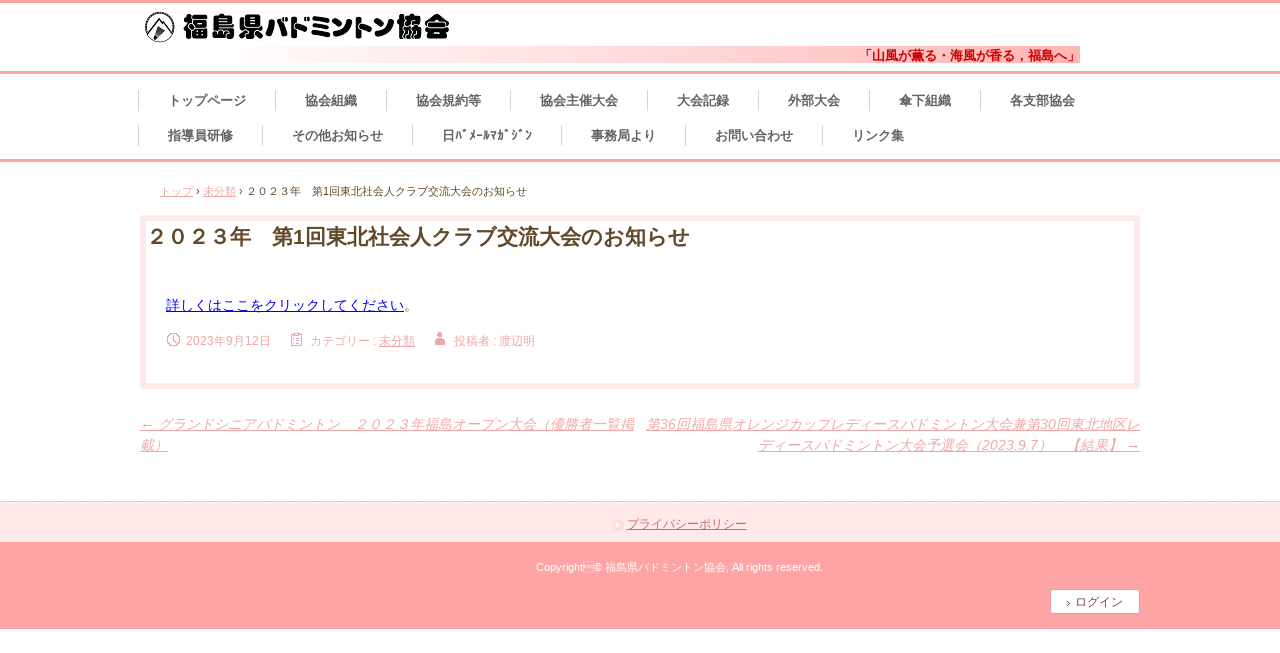

--- FILE ---
content_type: text/html; charset=UTF-8
request_url: https://fukubad.jp/?p=10185
body_size: 8909
content:
<!DOCTYPE html>
<html lang="ja">
<head>
<meta charset="UTF-8" />
<meta name="viewport" content="width=device-width, initial-scale=1" />
<title>２０２３年　第1回東北社会人クラブ交流大会のお知らせ | 福島県バドミントン協会</title>
<link rel="stylesheet" href="https://fukubad.jp/wp-content/themes/hpb20S20221207161138/style.css" type="text/css" />
<link rel="profile" href="https://gmpg.org/xfn/11" />
<link rel="pingback" href="https://fukubad.jp/xmlrpc.php" />
<!--[if lt IE 9]>
<script src="https://fukubad.jp/wp-content/themes/hpb20S20221207161138/js/html5.js" type="text/javascript"></script>
<![endif]-->

<meta name='robots' content='max-image-preview:large' />
<link rel="alternate" type="application/rss+xml" title="福島県バドミントン協会 &raquo; フィード" href="https://fukubad.jp/?feed=rss2" />
<link rel="alternate" type="application/rss+xml" title="福島県バドミントン協会 &raquo; コメントフィード" href="https://fukubad.jp/?feed=comments-rss2" />
<link rel="alternate" title="oEmbed (JSON)" type="application/json+oembed" href="https://fukubad.jp/index.php?rest_route=%2Foembed%2F1.0%2Fembed&#038;url=https%3A%2F%2Ffukubad.jp%2F%3Fp%3D10185" />
<link rel="alternate" title="oEmbed (XML)" type="text/xml+oembed" href="https://fukubad.jp/index.php?rest_route=%2Foembed%2F1.0%2Fembed&#038;url=https%3A%2F%2Ffukubad.jp%2F%3Fp%3D10185&#038;format=xml" />
<style id='wp-img-auto-sizes-contain-inline-css' type='text/css'>
img:is([sizes=auto i],[sizes^="auto," i]){contain-intrinsic-size:3000px 1500px}
/*# sourceURL=wp-img-auto-sizes-contain-inline-css */
</style>
<style id='wp-emoji-styles-inline-css' type='text/css'>

	img.wp-smiley, img.emoji {
		display: inline !important;
		border: none !important;
		box-shadow: none !important;
		height: 1em !important;
		width: 1em !important;
		margin: 0 0.07em !important;
		vertical-align: -0.1em !important;
		background: none !important;
		padding: 0 !important;
	}
/*# sourceURL=wp-emoji-styles-inline-css */
</style>
<style id='wp-block-library-inline-css' type='text/css'>
:root{--wp-block-synced-color:#7a00df;--wp-block-synced-color--rgb:122,0,223;--wp-bound-block-color:var(--wp-block-synced-color);--wp-editor-canvas-background:#ddd;--wp-admin-theme-color:#007cba;--wp-admin-theme-color--rgb:0,124,186;--wp-admin-theme-color-darker-10:#006ba1;--wp-admin-theme-color-darker-10--rgb:0,107,160.5;--wp-admin-theme-color-darker-20:#005a87;--wp-admin-theme-color-darker-20--rgb:0,90,135;--wp-admin-border-width-focus:2px}@media (min-resolution:192dpi){:root{--wp-admin-border-width-focus:1.5px}}.wp-element-button{cursor:pointer}:root .has-very-light-gray-background-color{background-color:#eee}:root .has-very-dark-gray-background-color{background-color:#313131}:root .has-very-light-gray-color{color:#eee}:root .has-very-dark-gray-color{color:#313131}:root .has-vivid-green-cyan-to-vivid-cyan-blue-gradient-background{background:linear-gradient(135deg,#00d084,#0693e3)}:root .has-purple-crush-gradient-background{background:linear-gradient(135deg,#34e2e4,#4721fb 50%,#ab1dfe)}:root .has-hazy-dawn-gradient-background{background:linear-gradient(135deg,#faaca8,#dad0ec)}:root .has-subdued-olive-gradient-background{background:linear-gradient(135deg,#fafae1,#67a671)}:root .has-atomic-cream-gradient-background{background:linear-gradient(135deg,#fdd79a,#004a59)}:root .has-nightshade-gradient-background{background:linear-gradient(135deg,#330968,#31cdcf)}:root .has-midnight-gradient-background{background:linear-gradient(135deg,#020381,#2874fc)}:root{--wp--preset--font-size--normal:16px;--wp--preset--font-size--huge:42px}.has-regular-font-size{font-size:1em}.has-larger-font-size{font-size:2.625em}.has-normal-font-size{font-size:var(--wp--preset--font-size--normal)}.has-huge-font-size{font-size:var(--wp--preset--font-size--huge)}.has-text-align-center{text-align:center}.has-text-align-left{text-align:left}.has-text-align-right{text-align:right}.has-fit-text{white-space:nowrap!important}#end-resizable-editor-section{display:none}.aligncenter{clear:both}.items-justified-left{justify-content:flex-start}.items-justified-center{justify-content:center}.items-justified-right{justify-content:flex-end}.items-justified-space-between{justify-content:space-between}.screen-reader-text{border:0;clip-path:inset(50%);height:1px;margin:-1px;overflow:hidden;padding:0;position:absolute;width:1px;word-wrap:normal!important}.screen-reader-text:focus{background-color:#ddd;clip-path:none;color:#444;display:block;font-size:1em;height:auto;left:5px;line-height:normal;padding:15px 23px 14px;text-decoration:none;top:5px;width:auto;z-index:100000}html :where(.has-border-color){border-style:solid}html :where([style*=border-top-color]){border-top-style:solid}html :where([style*=border-right-color]){border-right-style:solid}html :where([style*=border-bottom-color]){border-bottom-style:solid}html :where([style*=border-left-color]){border-left-style:solid}html :where([style*=border-width]){border-style:solid}html :where([style*=border-top-width]){border-top-style:solid}html :where([style*=border-right-width]){border-right-style:solid}html :where([style*=border-bottom-width]){border-bottom-style:solid}html :where([style*=border-left-width]){border-left-style:solid}html :where(img[class*=wp-image-]){height:auto;max-width:100%}:where(figure){margin:0 0 1em}html :where(.is-position-sticky){--wp-admin--admin-bar--position-offset:var(--wp-admin--admin-bar--height,0px)}@media screen and (max-width:600px){html :where(.is-position-sticky){--wp-admin--admin-bar--position-offset:0px}}

/*# sourceURL=wp-block-library-inline-css */
</style><style id='wp-block-paragraph-inline-css' type='text/css'>
.is-small-text{font-size:.875em}.is-regular-text{font-size:1em}.is-large-text{font-size:2.25em}.is-larger-text{font-size:3em}.has-drop-cap:not(:focus):first-letter{float:left;font-size:8.4em;font-style:normal;font-weight:100;line-height:.68;margin:.05em .1em 0 0;text-transform:uppercase}body.rtl .has-drop-cap:not(:focus):first-letter{float:none;margin-left:.1em}p.has-drop-cap.has-background{overflow:hidden}:root :where(p.has-background){padding:1.25em 2.375em}:where(p.has-text-color:not(.has-link-color)) a{color:inherit}p.has-text-align-left[style*="writing-mode:vertical-lr"],p.has-text-align-right[style*="writing-mode:vertical-rl"]{rotate:180deg}
/*# sourceURL=https://fukubad.jp/wp-includes/blocks/paragraph/style.min.css */
</style>
<style id='global-styles-inline-css' type='text/css'>
:root{--wp--preset--aspect-ratio--square: 1;--wp--preset--aspect-ratio--4-3: 4/3;--wp--preset--aspect-ratio--3-4: 3/4;--wp--preset--aspect-ratio--3-2: 3/2;--wp--preset--aspect-ratio--2-3: 2/3;--wp--preset--aspect-ratio--16-9: 16/9;--wp--preset--aspect-ratio--9-16: 9/16;--wp--preset--color--black: #000000;--wp--preset--color--cyan-bluish-gray: #abb8c3;--wp--preset--color--white: #ffffff;--wp--preset--color--pale-pink: #f78da7;--wp--preset--color--vivid-red: #cf2e2e;--wp--preset--color--luminous-vivid-orange: #ff6900;--wp--preset--color--luminous-vivid-amber: #fcb900;--wp--preset--color--light-green-cyan: #7bdcb5;--wp--preset--color--vivid-green-cyan: #00d084;--wp--preset--color--pale-cyan-blue: #8ed1fc;--wp--preset--color--vivid-cyan-blue: #0693e3;--wp--preset--color--vivid-purple: #9b51e0;--wp--preset--gradient--vivid-cyan-blue-to-vivid-purple: linear-gradient(135deg,rgb(6,147,227) 0%,rgb(155,81,224) 100%);--wp--preset--gradient--light-green-cyan-to-vivid-green-cyan: linear-gradient(135deg,rgb(122,220,180) 0%,rgb(0,208,130) 100%);--wp--preset--gradient--luminous-vivid-amber-to-luminous-vivid-orange: linear-gradient(135deg,rgb(252,185,0) 0%,rgb(255,105,0) 100%);--wp--preset--gradient--luminous-vivid-orange-to-vivid-red: linear-gradient(135deg,rgb(255,105,0) 0%,rgb(207,46,46) 100%);--wp--preset--gradient--very-light-gray-to-cyan-bluish-gray: linear-gradient(135deg,rgb(238,238,238) 0%,rgb(169,184,195) 100%);--wp--preset--gradient--cool-to-warm-spectrum: linear-gradient(135deg,rgb(74,234,220) 0%,rgb(151,120,209) 20%,rgb(207,42,186) 40%,rgb(238,44,130) 60%,rgb(251,105,98) 80%,rgb(254,248,76) 100%);--wp--preset--gradient--blush-light-purple: linear-gradient(135deg,rgb(255,206,236) 0%,rgb(152,150,240) 100%);--wp--preset--gradient--blush-bordeaux: linear-gradient(135deg,rgb(254,205,165) 0%,rgb(254,45,45) 50%,rgb(107,0,62) 100%);--wp--preset--gradient--luminous-dusk: linear-gradient(135deg,rgb(255,203,112) 0%,rgb(199,81,192) 50%,rgb(65,88,208) 100%);--wp--preset--gradient--pale-ocean: linear-gradient(135deg,rgb(255,245,203) 0%,rgb(182,227,212) 50%,rgb(51,167,181) 100%);--wp--preset--gradient--electric-grass: linear-gradient(135deg,rgb(202,248,128) 0%,rgb(113,206,126) 100%);--wp--preset--gradient--midnight: linear-gradient(135deg,rgb(2,3,129) 0%,rgb(40,116,252) 100%);--wp--preset--font-size--small: 13px;--wp--preset--font-size--medium: 20px;--wp--preset--font-size--large: 36px;--wp--preset--font-size--x-large: 42px;--wp--preset--spacing--20: 0.44rem;--wp--preset--spacing--30: 0.67rem;--wp--preset--spacing--40: 1rem;--wp--preset--spacing--50: 1.5rem;--wp--preset--spacing--60: 2.25rem;--wp--preset--spacing--70: 3.38rem;--wp--preset--spacing--80: 5.06rem;--wp--preset--shadow--natural: 6px 6px 9px rgba(0, 0, 0, 0.2);--wp--preset--shadow--deep: 12px 12px 50px rgba(0, 0, 0, 0.4);--wp--preset--shadow--sharp: 6px 6px 0px rgba(0, 0, 0, 0.2);--wp--preset--shadow--outlined: 6px 6px 0px -3px rgb(255, 255, 255), 6px 6px rgb(0, 0, 0);--wp--preset--shadow--crisp: 6px 6px 0px rgb(0, 0, 0);}:where(.is-layout-flex){gap: 0.5em;}:where(.is-layout-grid){gap: 0.5em;}body .is-layout-flex{display: flex;}.is-layout-flex{flex-wrap: wrap;align-items: center;}.is-layout-flex > :is(*, div){margin: 0;}body .is-layout-grid{display: grid;}.is-layout-grid > :is(*, div){margin: 0;}:where(.wp-block-columns.is-layout-flex){gap: 2em;}:where(.wp-block-columns.is-layout-grid){gap: 2em;}:where(.wp-block-post-template.is-layout-flex){gap: 1.25em;}:where(.wp-block-post-template.is-layout-grid){gap: 1.25em;}.has-black-color{color: var(--wp--preset--color--black) !important;}.has-cyan-bluish-gray-color{color: var(--wp--preset--color--cyan-bluish-gray) !important;}.has-white-color{color: var(--wp--preset--color--white) !important;}.has-pale-pink-color{color: var(--wp--preset--color--pale-pink) !important;}.has-vivid-red-color{color: var(--wp--preset--color--vivid-red) !important;}.has-luminous-vivid-orange-color{color: var(--wp--preset--color--luminous-vivid-orange) !important;}.has-luminous-vivid-amber-color{color: var(--wp--preset--color--luminous-vivid-amber) !important;}.has-light-green-cyan-color{color: var(--wp--preset--color--light-green-cyan) !important;}.has-vivid-green-cyan-color{color: var(--wp--preset--color--vivid-green-cyan) !important;}.has-pale-cyan-blue-color{color: var(--wp--preset--color--pale-cyan-blue) !important;}.has-vivid-cyan-blue-color{color: var(--wp--preset--color--vivid-cyan-blue) !important;}.has-vivid-purple-color{color: var(--wp--preset--color--vivid-purple) !important;}.has-black-background-color{background-color: var(--wp--preset--color--black) !important;}.has-cyan-bluish-gray-background-color{background-color: var(--wp--preset--color--cyan-bluish-gray) !important;}.has-white-background-color{background-color: var(--wp--preset--color--white) !important;}.has-pale-pink-background-color{background-color: var(--wp--preset--color--pale-pink) !important;}.has-vivid-red-background-color{background-color: var(--wp--preset--color--vivid-red) !important;}.has-luminous-vivid-orange-background-color{background-color: var(--wp--preset--color--luminous-vivid-orange) !important;}.has-luminous-vivid-amber-background-color{background-color: var(--wp--preset--color--luminous-vivid-amber) !important;}.has-light-green-cyan-background-color{background-color: var(--wp--preset--color--light-green-cyan) !important;}.has-vivid-green-cyan-background-color{background-color: var(--wp--preset--color--vivid-green-cyan) !important;}.has-pale-cyan-blue-background-color{background-color: var(--wp--preset--color--pale-cyan-blue) !important;}.has-vivid-cyan-blue-background-color{background-color: var(--wp--preset--color--vivid-cyan-blue) !important;}.has-vivid-purple-background-color{background-color: var(--wp--preset--color--vivid-purple) !important;}.has-black-border-color{border-color: var(--wp--preset--color--black) !important;}.has-cyan-bluish-gray-border-color{border-color: var(--wp--preset--color--cyan-bluish-gray) !important;}.has-white-border-color{border-color: var(--wp--preset--color--white) !important;}.has-pale-pink-border-color{border-color: var(--wp--preset--color--pale-pink) !important;}.has-vivid-red-border-color{border-color: var(--wp--preset--color--vivid-red) !important;}.has-luminous-vivid-orange-border-color{border-color: var(--wp--preset--color--luminous-vivid-orange) !important;}.has-luminous-vivid-amber-border-color{border-color: var(--wp--preset--color--luminous-vivid-amber) !important;}.has-light-green-cyan-border-color{border-color: var(--wp--preset--color--light-green-cyan) !important;}.has-vivid-green-cyan-border-color{border-color: var(--wp--preset--color--vivid-green-cyan) !important;}.has-pale-cyan-blue-border-color{border-color: var(--wp--preset--color--pale-cyan-blue) !important;}.has-vivid-cyan-blue-border-color{border-color: var(--wp--preset--color--vivid-cyan-blue) !important;}.has-vivid-purple-border-color{border-color: var(--wp--preset--color--vivid-purple) !important;}.has-vivid-cyan-blue-to-vivid-purple-gradient-background{background: var(--wp--preset--gradient--vivid-cyan-blue-to-vivid-purple) !important;}.has-light-green-cyan-to-vivid-green-cyan-gradient-background{background: var(--wp--preset--gradient--light-green-cyan-to-vivid-green-cyan) !important;}.has-luminous-vivid-amber-to-luminous-vivid-orange-gradient-background{background: var(--wp--preset--gradient--luminous-vivid-amber-to-luminous-vivid-orange) !important;}.has-luminous-vivid-orange-to-vivid-red-gradient-background{background: var(--wp--preset--gradient--luminous-vivid-orange-to-vivid-red) !important;}.has-very-light-gray-to-cyan-bluish-gray-gradient-background{background: var(--wp--preset--gradient--very-light-gray-to-cyan-bluish-gray) !important;}.has-cool-to-warm-spectrum-gradient-background{background: var(--wp--preset--gradient--cool-to-warm-spectrum) !important;}.has-blush-light-purple-gradient-background{background: var(--wp--preset--gradient--blush-light-purple) !important;}.has-blush-bordeaux-gradient-background{background: var(--wp--preset--gradient--blush-bordeaux) !important;}.has-luminous-dusk-gradient-background{background: var(--wp--preset--gradient--luminous-dusk) !important;}.has-pale-ocean-gradient-background{background: var(--wp--preset--gradient--pale-ocean) !important;}.has-electric-grass-gradient-background{background: var(--wp--preset--gradient--electric-grass) !important;}.has-midnight-gradient-background{background: var(--wp--preset--gradient--midnight) !important;}.has-small-font-size{font-size: var(--wp--preset--font-size--small) !important;}.has-medium-font-size{font-size: var(--wp--preset--font-size--medium) !important;}.has-large-font-size{font-size: var(--wp--preset--font-size--large) !important;}.has-x-large-font-size{font-size: var(--wp--preset--font-size--x-large) !important;}
/*# sourceURL=global-styles-inline-css */
</style>

<style id='classic-theme-styles-inline-css' type='text/css'>
/*! This file is auto-generated */
.wp-block-button__link{color:#fff;background-color:#32373c;border-radius:9999px;box-shadow:none;text-decoration:none;padding:calc(.667em + 2px) calc(1.333em + 2px);font-size:1.125em}.wp-block-file__button{background:#32373c;color:#fff;text-decoration:none}
/*# sourceURL=/wp-includes/css/classic-themes.min.css */
</style>
<script type="text/javascript" src="https://fukubad.jp/wp-includes/js/jquery/jquery.min.js?ver=3.7.1" id="jquery-core-js"></script>
<script type="text/javascript" src="https://fukubad.jp/wp-includes/js/jquery/jquery-migrate.min.js?ver=3.4.1" id="jquery-migrate-js"></script>
<link rel="https://api.w.org/" href="https://fukubad.jp/index.php?rest_route=/" /><link rel="alternate" title="JSON" type="application/json" href="https://fukubad.jp/index.php?rest_route=/wp/v2/posts/10185" /><link rel="EditURI" type="application/rsd+xml" title="RSD" href="https://fukubad.jp/xmlrpc.php?rsd" />
<meta name="generator" content="WordPress 6.9" />
<link rel="canonical" href="https://fukubad.jp/?p=10185" />
<link rel='shortlink' href='https://fukubad.jp/?p=10185' />
<script type="text/javascript"><!--
jQuery(document).ready(function(){
if (jQuery("[name='hpb_plugin_form']").find("[required]")[0]) {
required_param = "";
jQuery("[name='hpb_plugin_form']").find("[required]").each(function(){
	if(required_param != ""){
		required_param += ","; 
	}
	required_param += jQuery(this).attr("name");
});
inputHidden = jQuery("<input>").attr("type", "hidden").attr("name", "hpb_required").attr("value", required_param);
jQuery("[name='hpb_plugin_form']").append(inputHidden);
}});
--></script>
<meta property="og:title" content="２０２３年　第1回東北社会人クラブ交流大会のお知らせ | 福島県バドミントン協会"/>
<meta property="og:url" content="https://fukubad.jp/?p=10185"/>
<meta property="og:image" content="https://fukubad.jp/wp-content/themes/hpb20S20221207161138/screenshot.jpg"/>
<meta property="og:description" content="詳しくはここをクリックしてください。"/>
<meta property="og:site_name" content="福島県バドミントン協会"/>
<meta property="og:type" content="article"/>
<!-- Analytics by WP Statistics v14.11.3 - https://wp-statistics.com -->
		<style type="text/css" id="wp-custom-css">
			/* 点滅 */
.blinking {
animation: blinking 0.8s ease-in-out infinite
Alternate;
color:#F00;
}
@keyframes blinking {
0% {opacity: 0;}
100% {opacity: 1;}
}

		</style>
		</head>

<body class="wp-singular post-template-default single single-post postid-10185 single-format-standard wp-theme-hpb20S20221207161138 group-blog" id="hpb-spw-23-0011-30">
<div id="page" class="hfeed site">
		<header id="masthead" class="site-header sp-part-top sp-header2" role="banner">
<div id="masthead-inner" class="sp-part-top sp-header-inner"><div class="site-branding sp-part-top sp-site-branding2" id="sp-site-branding2-1">
  <h1 class="site-title sp-part-top sp-site-title"><a href="https://fukubad.jp/" title="福島県バドミントン協会" id="hpb-site-title" rel="home">福島県バドミントン協会</a></h1>
  <h2 id="hpb-site-desc" class="site-description sp-part-top sp-catchphrase">「山風が薫る・海風が香る，福島へ」</h2>
<div class="extra sp-part-top sp-site-branding-extra" id="sp-site-branding-extra-1">
<p class="address paragraph"></p>
</div>
</div>
</div>	</header><!-- #masthead -->

	<div id="main" class="site-main sp-part-top sp-main">

<div id="contenthead" class="sp-part-top sp-content-header"><nav id="sp-site-navigation-1" class="navigation-main sp-part-top button-menu sp-site-navigation horizontal" role="navigation">
  <h1 class="menu-toggle">メニュー</h1>
  <div class="screen-reader-text skip-link"><a href="#content" title="コンテンツへスキップ">コンテンツへスキップ</a></div>
  <ul id="menu-%e3%83%a1%e3%82%a4%e3%83%b3%e3%83%8a%e3%83%93%e3%82%b2%e3%83%bc%e3%82%b7%e3%83%a7%e3%83%b3" class="menu"><li id="menu-item-23776" class="menu-item menu-item-type-post_type menu-item-object-page menu-item-home menu-item-23776"><a href="https://fukubad.jp/">トップページ</a></li>
<li id="menu-item-23777" class="menu-item menu-item-type-post_type menu-item-object-page menu-item-23777"><a href="https://fukubad.jp/?page_id=10">協会組織</a></li>
<li id="menu-item-23778" class="menu-item menu-item-type-post_type menu-item-object-page menu-item-23778"><a href="https://fukubad.jp/?page_id=11919">協会規約等</a></li>
<li id="menu-item-23779" class="menu-item menu-item-type-post_type menu-item-object-page menu-item-23779"><a href="https://fukubad.jp/?page_id=11">協会主催大会</a></li>
<li id="menu-item-23780" class="menu-item menu-item-type-post_type menu-item-object-page menu-item-has-children menu-item-23780"><a href="https://fukubad.jp/?page_id=9275">大会記録</a>
<ul class="sub-menu">
	<li id="menu-item-23781" class="menu-item menu-item-type-post_type menu-item-object-page menu-item-23781"><a href="https://fukubad.jp/?page_id=19618">大会記録【2024年度】</a></li>
	<li id="menu-item-23782" class="menu-item menu-item-type-post_type menu-item-object-page menu-item-23782"><a href="https://fukubad.jp/?page_id=17655">大会記録【2023年度】</a></li>
</ul>
</li>
<li id="menu-item-23783" class="menu-item menu-item-type-post_type menu-item-object-page menu-item-23783"><a href="https://fukubad.jp/?page_id=4049">外部大会</a></li>
<li id="menu-item-23784" class="menu-item menu-item-type-post_type menu-item-object-page menu-item-has-children menu-item-23784"><a href="https://fukubad.jp/?page_id=8">傘下組織</a>
<ul class="sub-menu">
	<li id="menu-item-23785" class="menu-item menu-item-type-post_type menu-item-object-page menu-item-23785"><a href="https://fukubad.jp/?page_id=15">小学生連盟</a></li>
	<li id="menu-item-23786" class="menu-item menu-item-type-post_type menu-item-object-page menu-item-23786"><a href="https://fukubad.jp/?page_id=8065">中体連</a></li>
	<li id="menu-item-23787" class="menu-item menu-item-type-post_type menu-item-object-page menu-item-23787"><a href="https://fukubad.jp/?page_id=7594">高体連</a></li>
	<li id="menu-item-23788" class="menu-item menu-item-type-post_type menu-item-object-page menu-item-23788"><a href="https://fukubad.jp/?page_id=785">大学関連</a></li>
	<li id="menu-item-23789" class="menu-item menu-item-type-post_type menu-item-object-page menu-item-23789"><a href="https://fukubad.jp/?page_id=786">実業団</a></li>
	<li id="menu-item-23790" class="menu-item menu-item-type-post_type menu-item-object-page menu-item-23790"><a href="https://fukubad.jp/?page_id=8996">シニア連盟</a></li>
	<li id="menu-item-23791" class="menu-item menu-item-type-post_type menu-item-object-page menu-item-23791"><a href="https://fukubad.jp/?page_id=788">レディース連盟</a></li>
	<li id="menu-item-23792" class="menu-item menu-item-type-post_type menu-item-object-page menu-item-23792"><a href="https://fukubad.jp/?page_id=789">教職員連盟</a></li>
	<li id="menu-item-23793" class="menu-item menu-item-type-post_type menu-item-object-page menu-item-23793"><a href="https://fukubad.jp/?page_id=790">社会人連盟</a></li>
	<li id="menu-item-23794" class="menu-item menu-item-type-post_type menu-item-object-page menu-item-23794"><a href="https://fukubad.jp/?page_id=791">審判部</a></li>
</ul>
</li>
<li id="menu-item-23795" class="menu-item menu-item-type-post_type menu-item-object-page menu-item-has-children menu-item-23795"><a href="https://fukubad.jp/?page_id=2779">各支部協会</a>
<ul class="sub-menu">
	<li id="menu-item-23796" class="menu-item menu-item-type-post_type menu-item-object-page menu-item-23796"><a href="https://fukubad.jp/?page_id=106">県北バドミントン協会</a></li>
	<li id="menu-item-23797" class="menu-item menu-item-type-post_type menu-item-object-page menu-item-23797"><a href="https://fukubad.jp/?page_id=2908">県中バドミントン協会</a></li>
	<li id="menu-item-23798" class="menu-item menu-item-type-post_type menu-item-object-page menu-item-23798"><a href="https://fukubad.jp/?page_id=2909">県南バドミントン協会</a></li>
	<li id="menu-item-23799" class="menu-item menu-item-type-custom menu-item-object-custom menu-item-23799"><a href="https://sites.google.com/view/aizu-bad-kyo/%E3%83%9B%E3%83%BC%E3%83%A0">会津バドミントン協会</a></li>
	<li id="menu-item-23800" class="menu-item menu-item-type-post_type menu-item-object-page menu-item-23800"><a href="https://fukubad.jp/?page_id=1499">いわき市バドミントン協会</a></li>
	<li id="menu-item-23801" class="menu-item menu-item-type-post_type menu-item-object-page menu-item-23801"><a href="https://fukubad.jp/?page_id=1500">相双バドミントン協会</a></li>
</ul>
</li>
<li id="menu-item-23802" class="menu-item menu-item-type-post_type menu-item-object-page menu-item-23802"><a href="https://fukubad.jp/?page_id=7396">指導員研修</a></li>
<li id="menu-item-23803" class="menu-item menu-item-type-post_type menu-item-object-page menu-item-23803"><a href="https://fukubad.jp/?page_id=1501">その他お知らせ</a></li>
<li id="menu-item-23804" class="menu-item menu-item-type-post_type menu-item-object-page menu-item-23804"><a href="https://fukubad.jp/?page_id=19878">日ﾊﾞﾒｰﾙﾏｶﾞｼﾞﾝ</a></li>
<li id="menu-item-23805" class="menu-item menu-item-type-post_type menu-item-object-page menu-item-23805"><a href="https://fukubad.jp/?page_id=19252">事務局より</a></li>
<li id="menu-item-23806" class="menu-item menu-item-type-post_type menu-item-object-page menu-item-23806"><a href="https://fukubad.jp/?page_id=1498">お問い合わせ</a></li>
<li id="menu-item-23807" class="menu-item menu-item-type-post_type menu-item-object-page menu-item-23807"><a href="https://fukubad.jp/?page_id=9274">リンク集</a></li>
</ul></nav><!-- #site-navigation -->

<!-- breadcrumb list -->
<div id="breadcrumb-list" class="sp-part-top sp-bread-crumb" itemscope itemtype="https://schema.org/BreadcrumbList">
	<div itemprop="itemListElement" itemscope itemtype="https://schema.org/ListItem">
		<a href="https://fukubad.jp" itemprop="item"><span itemprop="name">トップ</span></a>
		<meta itemprop="position" content="1" />
	</div>
	<div>&rsaquo;</div>

										<div itemprop="itemListElement" itemscope itemtype="https://schema.org/ListItem">
					<a href="https://fukubad.jp/?cat=1" itemprop="item"><span itemprop="name">未分類</span></a>
					<meta itemprop="position" content="2" />
				</div>
				<div>&rsaquo;</div>
							<div itemprop="itemListElement" itemscope itemtype="https://schema.org/ListItem">
	    			<span itemprop="name">２０２３年　第1回東北社会人クラブ交流大会のお知らせ</span>
					<meta itemprop="position" content="3" />
				</div>
			</div>
<!-- breadcrumb list end --></div>
  <div id="main-inner">
	<div id="primary" class="content-area">

		<div id="content" class="site-content sp-part-top sp-content" role="main">
		<div id="post-list" class="hpb-viewtype-full sp-part-top sp-wp-post-list wordpress">

		
			
<article id="post-10185" class="post-10185 post type-post status-publish format-standard hentry category-uncategorized">
	<header class="entry-header">
		<h1 class="entry-title">２０２３年　第1回東北社会人クラブ交流大会のお知らせ</h1>
	</header><!-- .entry-header -->

	<div class="entry-content">
		
<p><a href="https://fukubad.jp/?post_type=society&amp;p=10184&amp;preview=true">詳しくはここをクリックしてください</a>。</p>
			</div><!-- .entry-content -->

	<footer class="entry-meta">
			<span class="date">2023年9月12日</span>

	
						<span class="sep"> | </span>
		<span class="cat-links">
			カテゴリー : <a href="https://fukubad.jp/?cat=1" rel="category">未分類</a>		</span>
		
		
		<span class="sep"> | </span>
		<span class="by-author">
			投稿者 : 渡辺明		</span>
	

		
			</footer><!-- .entry-meta -->
</article><!-- #post-## -->

				<nav role="navigation" id="nav-below" class="navigation-post">
		<h1 class="screen-reader-text">投稿ナビゲーション</h1>

	
		<div class="nav-previous"><a href="https://fukubad.jp/?p=9575" rel="prev"><span class="meta-nav">&larr;</span> グランドシニアバドミントン　２０２３年福島オープン大会（優勝者一覧掲載）</a></div>		<div class="nav-next"><a href="https://fukubad.jp/?p=10192" rel="next">第36回福島県オレンジカップレディースバドミントン大会兼第30回東北地区レディースバドミントン大会予選会（2023.9.7）　【結果】 <span class="meta-nav">&rarr;</span></a></div>
	
	</nav><!-- #nav-below -->
	
			
		
		</div><!-- #post-list -->
		</div><!-- #content -->
	</div><!-- #primary -->
  </div><!-- #main-inner -->


	</div><!-- #main -->

	<footer id="colophon" class="site-footer sp-part-top sp-footer" role="contentinfo">
<div id="colophon-inner" class="sp-part-top sp-footer-inner"><nav id="sp-site-navigation-2" class="navigation-main sp-part-top sp-site-navigation minimal" role="navigation">
  <h1 class="menu-toggle">メニュー</h1>
  <div class="screen-reader-text skip-link"><a href="#content" title="コンテンツへスキップ">コンテンツへスキップ</a></div>
  <ul id="menu-%e3%82%b5%e3%83%96%e3%83%8a%e3%83%93%e3%82%b2%e3%83%bc%e3%82%b7%e3%83%a7%e3%83%b3" class="menu"><li id="menu-item-23808" class="menu-item menu-item-type-post_type menu-item-object-page menu-item-privacy-policy menu-item-23808"><a rel="privacy-policy" href="https://fukubad.jp/?page_id=3">プライバシーポリシー</a></li>
</ul></nav><!-- #site-navigation -->
<div id="sp-block-container-1" class="sp-part-top sp-block-container">
<p class="copyright paragraph" style="text-align : center;"><span class="character" style="font-size : 1.1rem;">Copyright© 福島県バドミントン協会, All rights reserved.</span></p>
</div>
<div id="sp-wp-login-button-1" class="wp-login sp-part-top sp-wp-login-button"><a href="https://fukubad.jp/wp-login.php">ログイン</a></div>
</div>
	</footer><!-- #colophon -->
</div><!-- #page -->

<script type="text/javascript" id="wpfront-scroll-top-js-extra">
/* <![CDATA[ */
var wpfront_scroll_top_data = {"data":{"css":"#wpfront-scroll-top-container{position:fixed;cursor:pointer;z-index:9999;border:none;outline:none;background-color:rgba(0,0,0,0);box-shadow:none;outline-style:none;text-decoration:none;opacity:0;display:none;align-items:center;justify-content:center;margin:0;padding:0}#wpfront-scroll-top-container.show{display:flex;opacity:1}#wpfront-scroll-top-container .sr-only{position:absolute;width:1px;height:1px;padding:0;margin:-1px;overflow:hidden;clip:rect(0,0,0,0);white-space:nowrap;border:0}#wpfront-scroll-top-container .text-holder{padding:3px 10px;-webkit-border-radius:3px;border-radius:3px;-webkit-box-shadow:4px 4px 5px 0px rgba(50,50,50,.5);-moz-box-shadow:4px 4px 5px 0px rgba(50,50,50,.5);box-shadow:4px 4px 5px 0px rgba(50,50,50,.5)}#wpfront-scroll-top-container{right:20px;bottom:20px;}#wpfront-scroll-top-container img{width:auto;height:auto;}#wpfront-scroll-top-container .text-holder{color:#FFFFFF;background-color:#000000;width:auto;height:auto;;}#wpfront-scroll-top-container .text-holder:hover{background-color:#000000;}#wpfront-scroll-top-container i{color:#000000;}","html":"\u003Cbutton id=\"wpfront-scroll-top-container\" aria-label=\"\" title=\"\" \u003E\u003Cimg src=\"https://fukubad.jp/wp-content/plugins/wpfront-scroll-top/includes/assets/icons/22.png\" alt=\"\" title=\"\"\u003E\u003C/button\u003E","data":{"hide_iframe":false,"button_fade_duration":0,"auto_hide":false,"auto_hide_after":2,"scroll_offset":100,"button_opacity":0.5,"button_action":"top","button_action_element_selector":"","button_action_container_selector":"html, body","button_action_element_offset":0,"scroll_duration":400}}};
//# sourceURL=wpfront-scroll-top-js-extra
/* ]]> */
</script>
<script type="text/javascript" src="https://fukubad.jp/wp-content/plugins/wpfront-scroll-top/includes/assets/wpfront-scroll-top.min.js?ver=3.0.1.09211" id="wpfront-scroll-top-js"></script>
<script type="text/javascript" src="https://fukubad.jp/wp-content/themes/hpb20S20221207161138/js/navigation.js?ver=20120206" id="_hpb-navigation-js"></script>
<script type="text/javascript" src="https://fukubad.jp/wp-content/themes/hpb20S20221207161138/js/skip-link-focus-fix.js?ver=20130115" id="_hpb-skip-link-focus-fix-js"></script>
<script id="wp-emoji-settings" type="application/json">
{"baseUrl":"https://s.w.org/images/core/emoji/17.0.2/72x72/","ext":".png","svgUrl":"https://s.w.org/images/core/emoji/17.0.2/svg/","svgExt":".svg","source":{"concatemoji":"https://fukubad.jp/wp-includes/js/wp-emoji-release.min.js?ver=6.9"}}
</script>
<script type="module">
/* <![CDATA[ */
/*! This file is auto-generated */
const a=JSON.parse(document.getElementById("wp-emoji-settings").textContent),o=(window._wpemojiSettings=a,"wpEmojiSettingsSupports"),s=["flag","emoji"];function i(e){try{var t={supportTests:e,timestamp:(new Date).valueOf()};sessionStorage.setItem(o,JSON.stringify(t))}catch(e){}}function c(e,t,n){e.clearRect(0,0,e.canvas.width,e.canvas.height),e.fillText(t,0,0);t=new Uint32Array(e.getImageData(0,0,e.canvas.width,e.canvas.height).data);e.clearRect(0,0,e.canvas.width,e.canvas.height),e.fillText(n,0,0);const a=new Uint32Array(e.getImageData(0,0,e.canvas.width,e.canvas.height).data);return t.every((e,t)=>e===a[t])}function p(e,t){e.clearRect(0,0,e.canvas.width,e.canvas.height),e.fillText(t,0,0);var n=e.getImageData(16,16,1,1);for(let e=0;e<n.data.length;e++)if(0!==n.data[e])return!1;return!0}function u(e,t,n,a){switch(t){case"flag":return n(e,"\ud83c\udff3\ufe0f\u200d\u26a7\ufe0f","\ud83c\udff3\ufe0f\u200b\u26a7\ufe0f")?!1:!n(e,"\ud83c\udde8\ud83c\uddf6","\ud83c\udde8\u200b\ud83c\uddf6")&&!n(e,"\ud83c\udff4\udb40\udc67\udb40\udc62\udb40\udc65\udb40\udc6e\udb40\udc67\udb40\udc7f","\ud83c\udff4\u200b\udb40\udc67\u200b\udb40\udc62\u200b\udb40\udc65\u200b\udb40\udc6e\u200b\udb40\udc67\u200b\udb40\udc7f");case"emoji":return!a(e,"\ud83e\u1fac8")}return!1}function f(e,t,n,a){let r;const o=(r="undefined"!=typeof WorkerGlobalScope&&self instanceof WorkerGlobalScope?new OffscreenCanvas(300,150):document.createElement("canvas")).getContext("2d",{willReadFrequently:!0}),s=(o.textBaseline="top",o.font="600 32px Arial",{});return e.forEach(e=>{s[e]=t(o,e,n,a)}),s}function r(e){var t=document.createElement("script");t.src=e,t.defer=!0,document.head.appendChild(t)}a.supports={everything:!0,everythingExceptFlag:!0},new Promise(t=>{let n=function(){try{var e=JSON.parse(sessionStorage.getItem(o));if("object"==typeof e&&"number"==typeof e.timestamp&&(new Date).valueOf()<e.timestamp+604800&&"object"==typeof e.supportTests)return e.supportTests}catch(e){}return null}();if(!n){if("undefined"!=typeof Worker&&"undefined"!=typeof OffscreenCanvas&&"undefined"!=typeof URL&&URL.createObjectURL&&"undefined"!=typeof Blob)try{var e="postMessage("+f.toString()+"("+[JSON.stringify(s),u.toString(),c.toString(),p.toString()].join(",")+"));",a=new Blob([e],{type:"text/javascript"});const r=new Worker(URL.createObjectURL(a),{name:"wpTestEmojiSupports"});return void(r.onmessage=e=>{i(n=e.data),r.terminate(),t(n)})}catch(e){}i(n=f(s,u,c,p))}t(n)}).then(e=>{for(const n in e)a.supports[n]=e[n],a.supports.everything=a.supports.everything&&a.supports[n],"flag"!==n&&(a.supports.everythingExceptFlag=a.supports.everythingExceptFlag&&a.supports[n]);var t;a.supports.everythingExceptFlag=a.supports.everythingExceptFlag&&!a.supports.flag,a.supports.everything||((t=a.source||{}).concatemoji?r(t.concatemoji):t.wpemoji&&t.twemoji&&(r(t.twemoji),r(t.wpemoji)))});
//# sourceURL=https://fukubad.jp/wp-includes/js/wp-emoji-loader.min.js
/* ]]> */
</script>

</body>
</html>